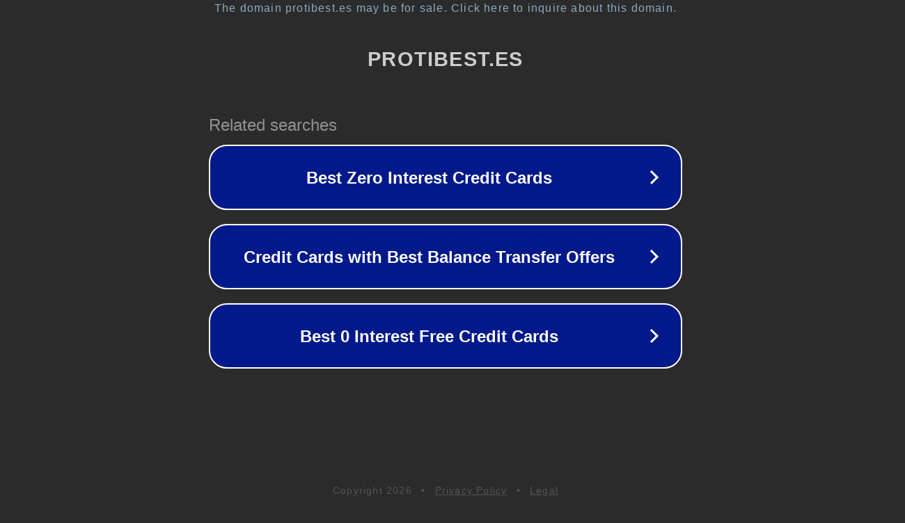

--- FILE ---
content_type: text/html; charset=utf-8
request_url: https://www.protibest.es/26-de-descuento-sobre-el-precio-de-lista-229-99/
body_size: 1114
content:
<!doctype html>
<html data-adblockkey="MFwwDQYJKoZIhvcNAQEBBQADSwAwSAJBANDrp2lz7AOmADaN8tA50LsWcjLFyQFcb/P2Txc58oYOeILb3vBw7J6f4pamkAQVSQuqYsKx3YzdUHCvbVZvFUsCAwEAAQ==_UMGiaj3JHnWvOHUrTTnuPWg9QOFjMOI00wwlC0P0l9q1ScNmL2Y2Jtnaxmpn5/s/Q7DGNTT7MolurkQHNGgmYw==" lang="en" style="background: #2B2B2B;">
<head>
    <meta charset="utf-8">
    <meta name="viewport" content="width=device-width, initial-scale=1">
    <link rel="icon" href="[data-uri]">
    <link rel="preconnect" href="https://www.google.com" crossorigin>
</head>
<body>
<div id="target" style="opacity: 0"></div>
<script>window.park = "[base64]";</script>
<script src="/bIeSBksyy.js"></script>
</body>
</html>
